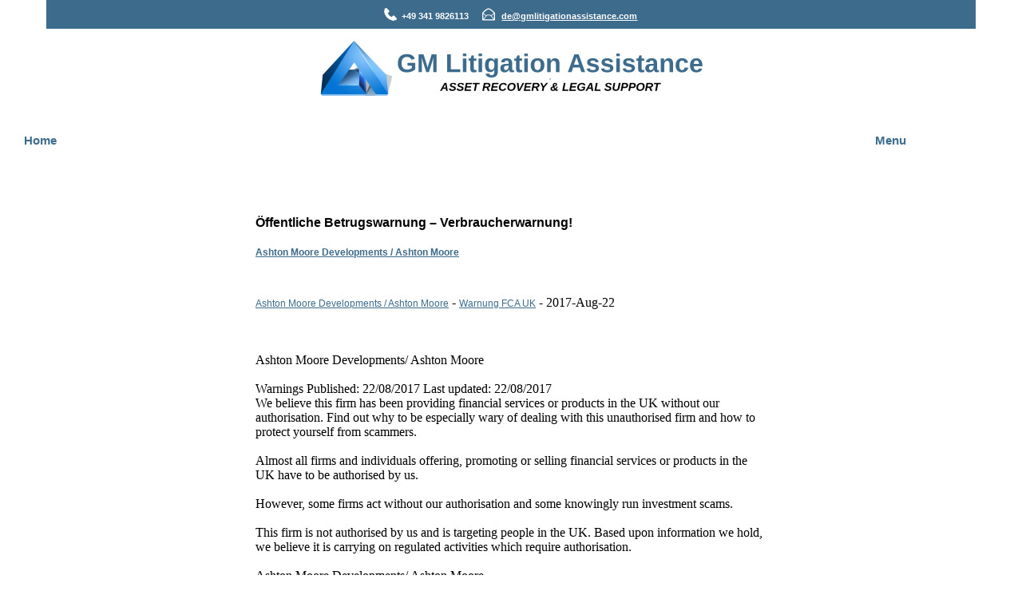

--- FILE ---
content_type: text/html
request_url: https://www.gmlitigationassistance.com/de/warnungen-a/oeffentliche-betrugswarnung-verbraucherwarnung-ashton_moore_developments_ashton_moore.shtml
body_size: 3777
content:
<!DOCTYPE html><html xml:lang="de-de" lang="de-de"><head><script type="text/javascript" src="https://apis.google.com/js/plusone.js"></script><meta http-equiv="Content-Type" content="text/html; charset=UTF-8"><meta name="copyright" content="GM Litigation Assistance"><meta name=viewport content="width=device-width, initial-scale=1"><meta name="Huaweisymantecspider" content="noindex"><meta name="Offline Explorer" content="noindex"><meta name="SiteSnagger" content="noindex"><meta name="TeleportPro" content="noindex"><meta name="WebCopier" content="noindex"><meta name="WebReaper" content="noindex"><meta name="WebStripper" content="noindex"><meta name="WebZIP" content="noindex"><meta name="Xaldon_WebSpider" content="noindex"><meta name="description" content="Öffentliche Betrugswarnung, Verbraucherwarnung, Verbraucherschutz gegen Ashton Moore Developments / Ashton Moore"><meta name="keywords" content="Öffentliche Betrugswarnung Ashton Moore Developments / Ashton Moore, Verbraucherwarnung Ashton Moore Developments / Ashton Moore, Betrugswarnung für Investoren und Anleger gegen Ashton Moore Developments / Ashton Moore, Aktien Betrug Ashton Moore Developments / Ashton Moore, Aktien-Betrug Ashton Moore Developments / Ashton Moore, Aktienbetrug Ashton Moore Developments / Ashton Moore, Anlage Betrug Ashton Moore Developments / Ashton Moore, Anlage-Betrug Ashton Moore Developments / Ashton Moore, Anlagebetrug Ashton Moore Developments / Ashton Moore, Anleger Warnung Ashton Moore Developments / Ashton Moore, Anlegerbetrug Ashton Moore Developments / Ashton Moore, Anleger Betrug Ashton Moore Developments / Ashton Moore, Boiler Room Betrug Ashton Moore Developments / Ashton Moore, Boilerroom Betrug Ashton Moore Developments / Ashton Moore, Boilerroom-Betrug Ashton Moore Developments / Ashton Moore, Ceo Betrug Ashton Moore Developments / Ashton Moore, Ceo-Betrug Ashton Moore Developments / Ashton Moore, Ceobetrug Ashton Moore Developments / Ashton Moore, Finanz Betrug Ashton Moore Developments / Ashton Moore, Finanz-Betrug Ashton Moore Developments / Ashton Moore, Finanzbetrug Ashton Moore Developments / Ashton Moore, Geldwaesche Ashton Moore Developments / Ashton Moore, Insolvenz Betrug Ashton Moore Developments / Ashton Moore, Insolvenz-Betrug Ashton Moore Developments / Ashton Moore, Insolvenzbetrug Ashton Moore Developments / Ashton Moore, Kapitalanlage Betrug Ashton Moore Developments / Ashton Moore, Kapitalanlage-Betrug Ashton Moore Developments / Ashton Moore, Kapitalanlagebetrug Ashton Moore Developments / Ashton Moore, Korruption Ashton Moore Developments / Ashton Moore, Kredit Betrug Ashton Moore Developments / Ashton Moore, Kredit-Betrug Ashton Moore Developments / Ashton Moore, Kreditbetrug Ashton Moore Developments / Ashton Moore, Offshore-Broker-Betrug Ashton Moore Developments / Ashton Moore,  Vorschuss Betrug Ashton Moore Developments / Ashton Moore, Vorschuss-Betrug Ashton Moore Developments / Ashton Moore, Vorschussbetrug Ashton Moore Developments / Ashton Moore, Anlegerwarnung Ashton Moore Developments / Ashton Moore, 3318813080"><meta name="robots" content="all"><meta name="author" content="GM Litigation Assistance Deutschland"> <title>Ashton Moore Developments / Ashton Moore – Öffentliche Betrugswarnung, Verbraucherwarnung!</title><link rel="stylesheet" type="text/css" href="/css/gmlitigationassistance.css"><base href="https://www.gmlitigationassistance.com/"><script type="text/javascript">var _gaq = _gaq || [];  _gaq.push(['_setAccount','UA-91159029-1']);  _gaq.push(['_trackPageview']);  (function() {    var ga = document.createElement('script'); ga.type = 'text/javascript'; ga.async = true;    ga.src = ('https:' == document.location.protocol ? 'https://ssl' : 'http://www') + '.google-analytics.com/ga.js';    var s = document.getElementsByTagName('script')[0]; s.parentNode.insertBefore(ga, s);  })();  </script>    <script language="javascript"> function click() {if (event.button==1 || event.button==2) {alert('No clicking!')}}document.onMouseDown=click</script></head>  <body style="              color:     rgb(0, 0, 0);">       <div class="col-12 col-m-12 header">      <div style="background-color: #3D6B8C; padding-top: 10px; padding-bottom: 10px;"><img
          style="vertical-align: text-bottom;" alt="phone us" src="/images/phone-16.ico">&nbsp;&nbsp;+49 341 9826113&nbsp;&nbsp;&nbsp;&nbsp;&nbsp;<img style="vertical-align: text-bottom;  padding-left: 2px"  alt="email us"
          src="/images/email-16.ico"> <a class="header" id="emailus"
          href="mailto:de@gmlitigationassistance.com" style="padding-left:5px">de@gmlitigationassistance.com</a></div>
    <br>
    <img style="max-width: 100%; height: auto; align: center;" title="GM Litigation Assistance Deutschland - Financial Risk Management, Financial Forensic Investigation &amp; Legal Support"
      alt="GM Litigation Assistance - Financial Risk Management, Financial Forensic Investigation &amp; Legal Support"
      src="/images/logo2.png">
</div>     <div class="col-12 col-m-12 nav">    <ul class="topnav" id="myTopnav">
      <li class="active"><a target="_blank" id="home" title="GM Litigation Assistance - Deutschland" 
          href="https://www.gmlitigationassistance.com/de/" class="nav">Home</a> </li>
      <li class="active"><a target="_blank" title="Finanzielle Forensische Untersuchungen"
          id="FinanzielleForensischeUntersuchungen" href="https://www.gmlitigationassistance.com/de/finanzielle-forensische-untersuchungen.shtml"
          class="nav">Finanzielle Forensische Untersuchungen</a> </li>
      <li class="active"><a target="_blank" title="Ermittlung von Verm&ouml;genswerten"
          id="ErmittlungvonVermoegenswerten" href="https://www.gmlitigationassistance.com/de/ermittlung-vermoegenswerten.shtml"
          class="nav">Ermittlung von Verm&ouml;genswerten</a> </li>
      <li class="active"><a target="_blank" title="Weltweite Verbraucherwarnungen und Betrugswarnungen f&uuml;r Investoren und Anleger"
          id="WeltweiteVerbraucherwarnungenundBetrugswarnungenfuerInvestorenundAnleger"
          href="https://www.gmlitigationassistance.com/de/weltweite-betrugswarnungen-verbraucherschutz-num.shtml" class="nav">Weltweite Warnungen</a> </li>
      <li class="active"><a target="_blank" title="Crypto Scams" id="CryptoScams" href="https://www.gmlitigationassistance.com/de/cryptoscams.shtml"
          class="nav">Crypto Scams</a></li>          
      <li class="active"><a target="_blank" title="Kontakt" id="Kontakt" href="https://www.gmlitigationassistance.com/de/kontakt.shtml"
          class="nav">Kontakt</a> </li>
      <li class="active"><a target="_blank" title="GM Litigation Assistance - Niederlande"
          id="GMLitigationAssistanceNiederlande" href="https://www.gmlitigationassistance.com/nl/index.shtml"
          class="nav">NL</a> </li>
      <li class="active"><a target="_blank" title="GM Litigation Assistance - Belgien"
          id="GMLitigationAssistanceBelgien" href="https://www.gmlitigationassistance.com/be/index.shtml"
          class="nav">BE</a> </li>
      <li class="active"><a target="_blank" title="GM Litigation Assistance - Frankreich"
          id="GMLitigationAssistanceFrankreich" href="https://www.gmlitigationassistance.com/fr/index.shtml"
          class="nav">FR</a> </li>
      <li class="active"><a target="_blank" title="Impressum" id="Impressum" href="https://www.gmlitigationassistance.com/de/impressum.shtml"
          class="nav">Impressum</a></li>
      <li class="icon"> <a href="javascript:void(0);" style="font-size:15px;" onclick="myFunction()">Menu</a>
      </li>
    </ul>
    <script>
function myFunction() {
    var x = document.getElementById("myTopnav");
    if (x.className === "topnav") {
        x.className += " responsive";
    } else {
        x.className = "topnav";
    }
}
</script>
 </div>     <div class="col-6 col-m-12 Maincontent"><h1>Öffentliche Betrugswarnung – Verbraucherwarnung!<br><br><a target="_blank"  class="ablack" title="Ashton Moore Developments / Ashton Moore" href="https://www.gmlitigationassistance.com/de/warnungen-a/oeffentliche-betrugswarnung-verbraucherwarnung-ashton_moore_developments_ashton_moore.shtml">Ashton Moore Developments / Ashton Moore</a></h1><br><br><a target="_blank"  href="http://www.ashtonmooredevelopments.com/" class="ablack" title="Web site Ashton Moore Developments / Ashton Moore">Ashton Moore Developments / Ashton Moore</a> - <a target="_blank"  href="https://www.fca.org.uk/news/warnings/ashton-moore-developments" id="OeffentlicheBetrugsWarnungVerbraucherwarnungundoderBetrugswarnungfuerInvestorenundAnlegergegendieBoilerRoomAshtonMooreDevelopments/AshtonMooreWarnungFCAUK" class="ablack" title="Öffentliche Betrugswarnung, Verbraucherwarnung und/oder Betrugswarnung für Investoren und Anleger gegen die Boiler Room Ashton Moore Developments / Ashton Moore - Warnung FCA UK">Warnung FCA UK</a> - 2017-Aug-22<br><br><br><br>Ashton Moore Developments/ Ashton Moore<br><br>Warnings Published: 22/08/2017 Last updated: 22/08/2017<br>We believe this firm has been providing financial services or products in the UK without our authorisation. Find out why to be especially wary of dealing with this unauthorised firm and how to protect yourself from scammers.<br><br>Almost all firms and individuals offering, promoting or selling financial services or products in the UK have to be authorised by us.<br><br>However, some firms act without our authorisation and some knowingly run investment scams. <br><br>This firm is not authorised by us and is targeting people in the UK. Based upon information we hold, we believe it is carrying on regulated activities which require authorisation.<br><br>Ashton Moore Developments/ Ashton Moore<br><br>Address: St Jakobs Strasse 25, CH-4002, Switzerland<br><br>Telephone: 02038089606, 02038687404, 07769880545, 02032687404<br><br>Email: info@ashtonmooredevelopments.com<br><br>Website: www.ashtonmooredevelopments.com<br><br>How to protect yourself<br>We strongly advise you to only deal with financial firms that are authorised by us, and check the Financial Services Register to ensure they are. It has information on firms and individuals that are, or have been, regulated by us.<br><br>If you want to check a consumer credit firm that may not yet have been authorised by us, please also check the Interim Permission Register (link is external).<br><br>If a firm does not appear on the Register but claims it does, contact our Consumer Helpline on 0800 111 6768.<br><br>There are more steps you should take to avoid scams and unauthorised firms.<br><br>You should also be aware that if you give money to an unauthorised firm, you will not be covered by the Financial Ombudsman Service (link is external) or Financial Services Compensation Scheme (link is external) (FSCS) if things go wrong.<br><br>Report an unauthorised firm<br>If you think you have been approached by an unauthorised firm or contacted about a scam, you should contact our Consumer Helpline on 0800 111 6768. If you were offered, bought or sold shares, you can use our reporting form.  </tbody>         </table></div>       <!-- This clearing element should immediately follow the #mainContent div in order to force the #container div to contain all child floats --><br         class="clearfloat"><br><br>       <div class="col-12 col-m-12 Footer">&copy; 2024 GM Litigation Assistance. All Rights Reserved - <a class="footer" target="_blank" href="https://www.gmlitigationassistance.com/de/kontakt.shtml">Kontakt</a><br><br>
</div></body> </html>


--- FILE ---
content_type: text/css
request_url: https://www.gmlitigationassistance.com/css/gmlitigationassistance.css
body_size: 771
content:
H1 {
  font-size: 16px;
  font-weight: bold;
  font-family: Arial, Helvetica, sans-serif;
}
H2 {
  font-size: 14px;
  font-weight: bold;
  font-family: Arial, Helvetica, sans-serif;
}
H3 {
  font-size: 12px;
  font-weight: bold;
  font-family: Arial, Helvetica, sans-serif;
}
H4 {
  font-size: 12px;
  font-weight: bold;
  font-family: Arial, Helvetica, sans-serif;
}
H5 {
  font-size: 12px;
  font-weight: bold;
  font-family: Arial, Helvetica, sans-serif;
}
H6 {
  font-size: 12px;
  font-weight: bold;
  font-family: Arial, Helvetica, sans-serif;
}
* {
  -webkit-touch-callout: none;
  -webkit-user-select: none;
  -khtml-user-select: none;
  -moz-user-select: none;
  -ms-user-select: none;
  -o-user-select: none;
  user-select: none;
}
.Maincontent {
  margin-left: auto;
  margin-right: auto;
  width: 100%;
  padding-top: 75px;
  text-align: left;
  color: #000000; 
}
warnung-body {
  margin: 0;
  padding: 0;
  text-align: left;
  color: #000000;
}
body {
  margin: 0;
  padding: 0;
  text-align: center;
  color: #000000;
}
.clearfloat {
  clear: both;
  height: 0;
  font-size: 1px;
  line-height: 0px;
}
.ablack {
  font-family:  Arial, Helvetica, sans-serif;
  font-size: 12px;
}
.ablack2 {
  font-family:  Arial, Helvetica, sans-serif;
  font-size: 14px;
}
.top {
 text-align: right;
}
a {
  font-family: Arial, Helvetica, sans-serif; color: #3D6B8C;
}
a:hover {
  font-weight: bold;
  font-style: normal;
  color: #ff0000;
}
a:active {
  text-decoration: underline;
  color: #ff0000;
}
a:visited {
 color: #000000;
}
a:header {
  text-decoration: none;
  color: #ffffff;
}
.content {
 margin-left: auto;
 margin-right: auto;
 font-family: Arial, Helvetica, sans-serif;
 font-size: 15px;
 text-align: left;
 padding: 15px;
 border-style: solid none solid none;
 border-width: 1px 0px 1px 0px;
 width: 100%;
 border-color: #3D6B8C;
}
.header {
 margin-left: auto;
 margin-right: auto;
 width: 100%;
 margin-bottom: 10px;
 font-family: Arial, Helvetica, sans-serif;
 font-weight: bold;
 font-size: 8pt;
 color: #ffffff;
}
.footer {
 margin-left: auto;
 margin-right: auto;
 text-decoration: none;
 font-family: Arial, Helvetica, sans-serif;
 font-weight: bold;
 font-size: 8pt;
 color: #3D6B8C;
 text-align: center;
 width: 100%;
}
.nav {
  font-family: Arial, Helvetica, sans-serif;
  font-weight: bold;
  font-size: 7pt;
  text-decoration: none;
  padding-right: 7px;
}
.container {
 margin: auto;
 width: 60%;
}
.active {
}
ul.topnav {
  list-style-type: none;
  margin: 0;
  padding: 0;
  overflow: hidden;
}

ul.topnav li a:hover {background-color: #ffffff;}

ul.topnav li.icon {display: none;}

/* For mobile phones: */
[class*="col-"] {
    width: 91%;
}
@media only screen and (min-width: 600px) {
    /* For tablets: */
    .col-m-1 {width: 8.33%;}
    .col-m-2 {width: 16.66%;}
    .col-m-3 {width: 25%;}
    .col-m-4 {width: 33.33%;}
    .col-m-5 {width: 41.66%;}
    .col-m-6 {width: 50%;}
    .col-m-7 {max-width: 58.33%;}
    .col-m-8 {width: 66.66%;}
    .col-m-9 {width: 75%;}
    .col-m-10 {width: 83.33%;}
    .col-m-11 {width: 91.66%;}
    .col-m-12 {max-width: 100%;}
    ul.topnav li {display: inline;}
    .topnav li a {color: #3D6B8C; font-family: Arial, Helvetica, sans-serif; padding: 10px 5px 0px 5px;  text-decoration: none; font-size: 11px; font-weight: bold;}
    .header {padding-bottom: 20px;}
}
@media only screen and (min-width: 768px) {
    /* For desktop: */
    .col-1 {width: 8.33%;}
    .col-2 {width: 16.66%;}
    .col-3 {width: 25%;}
    .col-4 {width: 33.33%;}
    .col-5 {width: 41.66%;}
    .col-6 {width: 50%;}
    .col-7 {max-width: 58.33%;margin-top: 20px;margin-bottom: 20px;}
    .header {padding-bottom: 20px;}
    .col-8 {width: 66.66%;}
    .col-9 {width: 75%;}
    .col-10 {width: 83.33%;}
    .col-11 {width: 91.66%;}
    .col-12 {max-width: 100%; text-align:center;}
    ul.topnav li {display: inline;}
    .topnav li a {color: #3D6B8C; font-family: Arial, Helvetica, sans-serif; padding: 10px 5px 0px 5px;  text-decoration: none; font-size: 11px; font-weight: bold;}
}
@media screen and (max-width:1500px) {
    ul.topnav li:not(:first-child) {display: none;}
    ul.topnav li {display: inline;}
    ul.topnav li a {display: inline-block;  color: #3D6B8C;  text-align: center; padding: 15px 30px 0px 30px; font-family: Arial, Helvetica, sans-serif; font-size: 11px; text-align: left; text-decoration: none;  transition: 0.3s; font-size: 15px;  font-weight: bold;}
  #myTopnav {text-align: left;}
  ul.topnav li.icon {
    float: right;
    display: inline-block;
  }
}

@media screen and (max-width:1500px) {
  ul.topnav.responsive {position: relative;}
  ul.topnav.responsive li.icon {
    position: absolute;
    right: 0;
    top: 0;
  }
  ul.topnav.responsive li {
    float: none;
    display: inline;
  }
  ul.topnav.responsive li a {
    display: block;
    text-align: left;
  }
}